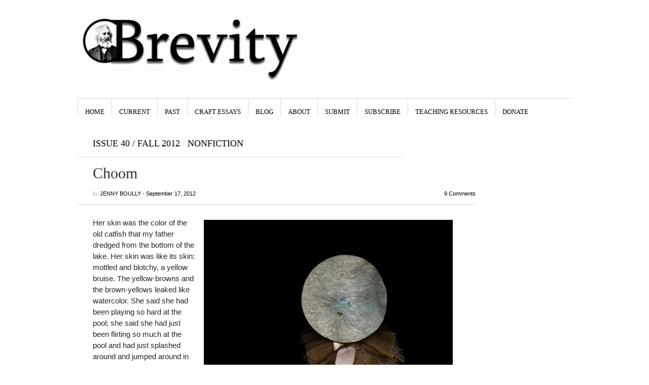

--- FILE ---
content_type: text/html; charset=UTF-8
request_url: https://brevitymag.com/nonfiction/choom/
body_size: 12005
content:
<!DOCTYPE html PUBLIC "-//W3C//DTD XHTML 1.1//EN" "http://www.w3.org/TR/xhtml11/DTD/xhtml11.dtd">
<html xmlns="http://www.w3.org/1999/xhtml" dir="ltr" xml:lang="en-US">
    <head>
    <!--header 2-->
        <meta http-equiv="Content-Type" content="text/html; charset=UTF-8" />
        <title>Choom | Brevity: A Journal of Concise Literary Nonfiction</title>
        <meta http-equiv="Content-language" content="en-US" />
		<link rel="profile" href="http://gmpg.org/xfn/11" />
        <link rel="shortcut icon" href="https://brevitymag.com/wp-content/themes/brevity-theme/img/favicon.ico" type="image/x-icon" />
        <link rel="stylesheet" type="text/css" media="all" href="https://brevitymag.com/wp-content/themes/brevity-theme/style.css" />
        <!--[if IE]><link rel="stylesheet" type="text/css" media="all" href="https://brevitymag.com/wp-content/themes/sight/ie.css" /><![endif]-->
                <meta name='robots' content='max-image-preview:large' />
	<style>img:is([sizes="auto" i], [sizes^="auto," i]) { contain-intrinsic-size: 3000px 1500px }</style>
	<link rel='dns-prefetch' href='//static.addtoany.com' />
<link rel='dns-prefetch' href='//www.googletagmanager.com' />
<link rel="alternate" type="application/rss+xml" title="Brevity: A Journal of Concise Literary Nonfiction &raquo; Feed" href="https://brevitymag.com/feed/" />
<link rel="alternate" type="application/rss+xml" title="Brevity: A Journal of Concise Literary Nonfiction &raquo; Comments Feed" href="https://brevitymag.com/comments/feed/" />
<link rel="alternate" type="application/rss+xml" title="Brevity: A Journal of Concise Literary Nonfiction &raquo; Choom Comments Feed" href="https://brevitymag.com/nonfiction/choom/feed/" />
<script type="text/javascript">
/* <![CDATA[ */
window._wpemojiSettings = {"baseUrl":"https:\/\/s.w.org\/images\/core\/emoji\/16.0.1\/72x72\/","ext":".png","svgUrl":"https:\/\/s.w.org\/images\/core\/emoji\/16.0.1\/svg\/","svgExt":".svg","source":{"concatemoji":"https:\/\/brevitymag.com\/wp-includes\/js\/wp-emoji-release.min.js?ver=6.8.3"}};
/*! This file is auto-generated */
!function(s,n){var o,i,e;function c(e){try{var t={supportTests:e,timestamp:(new Date).valueOf()};sessionStorage.setItem(o,JSON.stringify(t))}catch(e){}}function p(e,t,n){e.clearRect(0,0,e.canvas.width,e.canvas.height),e.fillText(t,0,0);var t=new Uint32Array(e.getImageData(0,0,e.canvas.width,e.canvas.height).data),a=(e.clearRect(0,0,e.canvas.width,e.canvas.height),e.fillText(n,0,0),new Uint32Array(e.getImageData(0,0,e.canvas.width,e.canvas.height).data));return t.every(function(e,t){return e===a[t]})}function u(e,t){e.clearRect(0,0,e.canvas.width,e.canvas.height),e.fillText(t,0,0);for(var n=e.getImageData(16,16,1,1),a=0;a<n.data.length;a++)if(0!==n.data[a])return!1;return!0}function f(e,t,n,a){switch(t){case"flag":return n(e,"\ud83c\udff3\ufe0f\u200d\u26a7\ufe0f","\ud83c\udff3\ufe0f\u200b\u26a7\ufe0f")?!1:!n(e,"\ud83c\udde8\ud83c\uddf6","\ud83c\udde8\u200b\ud83c\uddf6")&&!n(e,"\ud83c\udff4\udb40\udc67\udb40\udc62\udb40\udc65\udb40\udc6e\udb40\udc67\udb40\udc7f","\ud83c\udff4\u200b\udb40\udc67\u200b\udb40\udc62\u200b\udb40\udc65\u200b\udb40\udc6e\u200b\udb40\udc67\u200b\udb40\udc7f");case"emoji":return!a(e,"\ud83e\udedf")}return!1}function g(e,t,n,a){var r="undefined"!=typeof WorkerGlobalScope&&self instanceof WorkerGlobalScope?new OffscreenCanvas(300,150):s.createElement("canvas"),o=r.getContext("2d",{willReadFrequently:!0}),i=(o.textBaseline="top",o.font="600 32px Arial",{});return e.forEach(function(e){i[e]=t(o,e,n,a)}),i}function t(e){var t=s.createElement("script");t.src=e,t.defer=!0,s.head.appendChild(t)}"undefined"!=typeof Promise&&(o="wpEmojiSettingsSupports",i=["flag","emoji"],n.supports={everything:!0,everythingExceptFlag:!0},e=new Promise(function(e){s.addEventListener("DOMContentLoaded",e,{once:!0})}),new Promise(function(t){var n=function(){try{var e=JSON.parse(sessionStorage.getItem(o));if("object"==typeof e&&"number"==typeof e.timestamp&&(new Date).valueOf()<e.timestamp+604800&&"object"==typeof e.supportTests)return e.supportTests}catch(e){}return null}();if(!n){if("undefined"!=typeof Worker&&"undefined"!=typeof OffscreenCanvas&&"undefined"!=typeof URL&&URL.createObjectURL&&"undefined"!=typeof Blob)try{var e="postMessage("+g.toString()+"("+[JSON.stringify(i),f.toString(),p.toString(),u.toString()].join(",")+"));",a=new Blob([e],{type:"text/javascript"}),r=new Worker(URL.createObjectURL(a),{name:"wpTestEmojiSupports"});return void(r.onmessage=function(e){c(n=e.data),r.terminate(),t(n)})}catch(e){}c(n=g(i,f,p,u))}t(n)}).then(function(e){for(var t in e)n.supports[t]=e[t],n.supports.everything=n.supports.everything&&n.supports[t],"flag"!==t&&(n.supports.everythingExceptFlag=n.supports.everythingExceptFlag&&n.supports[t]);n.supports.everythingExceptFlag=n.supports.everythingExceptFlag&&!n.supports.flag,n.DOMReady=!1,n.readyCallback=function(){n.DOMReady=!0}}).then(function(){return e}).then(function(){var e;n.supports.everything||(n.readyCallback(),(e=n.source||{}).concatemoji?t(e.concatemoji):e.wpemoji&&e.twemoji&&(t(e.twemoji),t(e.wpemoji)))}))}((window,document),window._wpemojiSettings);
/* ]]> */
</script>
<style id='wp-emoji-styles-inline-css' type='text/css'>

	img.wp-smiley, img.emoji {
		display: inline !important;
		border: none !important;
		box-shadow: none !important;
		height: 1em !important;
		width: 1em !important;
		margin: 0 0.07em !important;
		vertical-align: -0.1em !important;
		background: none !important;
		padding: 0 !important;
	}
</style>
<link rel='stylesheet' id='wp-block-library-css' href='https://brevitymag.com/wp-includes/css/dist/block-library/style.min.css?ver=6.8.3' type='text/css' media='all' />
<style id='classic-theme-styles-inline-css' type='text/css'>
/*! This file is auto-generated */
.wp-block-button__link{color:#fff;background-color:#32373c;border-radius:9999px;box-shadow:none;text-decoration:none;padding:calc(.667em + 2px) calc(1.333em + 2px);font-size:1.125em}.wp-block-file__button{background:#32373c;color:#fff;text-decoration:none}
</style>
<style id='global-styles-inline-css' type='text/css'>
:root{--wp--preset--aspect-ratio--square: 1;--wp--preset--aspect-ratio--4-3: 4/3;--wp--preset--aspect-ratio--3-4: 3/4;--wp--preset--aspect-ratio--3-2: 3/2;--wp--preset--aspect-ratio--2-3: 2/3;--wp--preset--aspect-ratio--16-9: 16/9;--wp--preset--aspect-ratio--9-16: 9/16;--wp--preset--color--black: #000000;--wp--preset--color--cyan-bluish-gray: #abb8c3;--wp--preset--color--white: #ffffff;--wp--preset--color--pale-pink: #f78da7;--wp--preset--color--vivid-red: #cf2e2e;--wp--preset--color--luminous-vivid-orange: #ff6900;--wp--preset--color--luminous-vivid-amber: #fcb900;--wp--preset--color--light-green-cyan: #7bdcb5;--wp--preset--color--vivid-green-cyan: #00d084;--wp--preset--color--pale-cyan-blue: #8ed1fc;--wp--preset--color--vivid-cyan-blue: #0693e3;--wp--preset--color--vivid-purple: #9b51e0;--wp--preset--gradient--vivid-cyan-blue-to-vivid-purple: linear-gradient(135deg,rgba(6,147,227,1) 0%,rgb(155,81,224) 100%);--wp--preset--gradient--light-green-cyan-to-vivid-green-cyan: linear-gradient(135deg,rgb(122,220,180) 0%,rgb(0,208,130) 100%);--wp--preset--gradient--luminous-vivid-amber-to-luminous-vivid-orange: linear-gradient(135deg,rgba(252,185,0,1) 0%,rgba(255,105,0,1) 100%);--wp--preset--gradient--luminous-vivid-orange-to-vivid-red: linear-gradient(135deg,rgba(255,105,0,1) 0%,rgb(207,46,46) 100%);--wp--preset--gradient--very-light-gray-to-cyan-bluish-gray: linear-gradient(135deg,rgb(238,238,238) 0%,rgb(169,184,195) 100%);--wp--preset--gradient--cool-to-warm-spectrum: linear-gradient(135deg,rgb(74,234,220) 0%,rgb(151,120,209) 20%,rgb(207,42,186) 40%,rgb(238,44,130) 60%,rgb(251,105,98) 80%,rgb(254,248,76) 100%);--wp--preset--gradient--blush-light-purple: linear-gradient(135deg,rgb(255,206,236) 0%,rgb(152,150,240) 100%);--wp--preset--gradient--blush-bordeaux: linear-gradient(135deg,rgb(254,205,165) 0%,rgb(254,45,45) 50%,rgb(107,0,62) 100%);--wp--preset--gradient--luminous-dusk: linear-gradient(135deg,rgb(255,203,112) 0%,rgb(199,81,192) 50%,rgb(65,88,208) 100%);--wp--preset--gradient--pale-ocean: linear-gradient(135deg,rgb(255,245,203) 0%,rgb(182,227,212) 50%,rgb(51,167,181) 100%);--wp--preset--gradient--electric-grass: linear-gradient(135deg,rgb(202,248,128) 0%,rgb(113,206,126) 100%);--wp--preset--gradient--midnight: linear-gradient(135deg,rgb(2,3,129) 0%,rgb(40,116,252) 100%);--wp--preset--font-size--small: 13px;--wp--preset--font-size--medium: 20px;--wp--preset--font-size--large: 36px;--wp--preset--font-size--x-large: 42px;--wp--preset--spacing--20: 0.44rem;--wp--preset--spacing--30: 0.67rem;--wp--preset--spacing--40: 1rem;--wp--preset--spacing--50: 1.5rem;--wp--preset--spacing--60: 2.25rem;--wp--preset--spacing--70: 3.38rem;--wp--preset--spacing--80: 5.06rem;--wp--preset--shadow--natural: 6px 6px 9px rgba(0, 0, 0, 0.2);--wp--preset--shadow--deep: 12px 12px 50px rgba(0, 0, 0, 0.4);--wp--preset--shadow--sharp: 6px 6px 0px rgba(0, 0, 0, 0.2);--wp--preset--shadow--outlined: 6px 6px 0px -3px rgba(255, 255, 255, 1), 6px 6px rgba(0, 0, 0, 1);--wp--preset--shadow--crisp: 6px 6px 0px rgba(0, 0, 0, 1);}:where(.is-layout-flex){gap: 0.5em;}:where(.is-layout-grid){gap: 0.5em;}body .is-layout-flex{display: flex;}.is-layout-flex{flex-wrap: wrap;align-items: center;}.is-layout-flex > :is(*, div){margin: 0;}body .is-layout-grid{display: grid;}.is-layout-grid > :is(*, div){margin: 0;}:where(.wp-block-columns.is-layout-flex){gap: 2em;}:where(.wp-block-columns.is-layout-grid){gap: 2em;}:where(.wp-block-post-template.is-layout-flex){gap: 1.25em;}:where(.wp-block-post-template.is-layout-grid){gap: 1.25em;}.has-black-color{color: var(--wp--preset--color--black) !important;}.has-cyan-bluish-gray-color{color: var(--wp--preset--color--cyan-bluish-gray) !important;}.has-white-color{color: var(--wp--preset--color--white) !important;}.has-pale-pink-color{color: var(--wp--preset--color--pale-pink) !important;}.has-vivid-red-color{color: var(--wp--preset--color--vivid-red) !important;}.has-luminous-vivid-orange-color{color: var(--wp--preset--color--luminous-vivid-orange) !important;}.has-luminous-vivid-amber-color{color: var(--wp--preset--color--luminous-vivid-amber) !important;}.has-light-green-cyan-color{color: var(--wp--preset--color--light-green-cyan) !important;}.has-vivid-green-cyan-color{color: var(--wp--preset--color--vivid-green-cyan) !important;}.has-pale-cyan-blue-color{color: var(--wp--preset--color--pale-cyan-blue) !important;}.has-vivid-cyan-blue-color{color: var(--wp--preset--color--vivid-cyan-blue) !important;}.has-vivid-purple-color{color: var(--wp--preset--color--vivid-purple) !important;}.has-black-background-color{background-color: var(--wp--preset--color--black) !important;}.has-cyan-bluish-gray-background-color{background-color: var(--wp--preset--color--cyan-bluish-gray) !important;}.has-white-background-color{background-color: var(--wp--preset--color--white) !important;}.has-pale-pink-background-color{background-color: var(--wp--preset--color--pale-pink) !important;}.has-vivid-red-background-color{background-color: var(--wp--preset--color--vivid-red) !important;}.has-luminous-vivid-orange-background-color{background-color: var(--wp--preset--color--luminous-vivid-orange) !important;}.has-luminous-vivid-amber-background-color{background-color: var(--wp--preset--color--luminous-vivid-amber) !important;}.has-light-green-cyan-background-color{background-color: var(--wp--preset--color--light-green-cyan) !important;}.has-vivid-green-cyan-background-color{background-color: var(--wp--preset--color--vivid-green-cyan) !important;}.has-pale-cyan-blue-background-color{background-color: var(--wp--preset--color--pale-cyan-blue) !important;}.has-vivid-cyan-blue-background-color{background-color: var(--wp--preset--color--vivid-cyan-blue) !important;}.has-vivid-purple-background-color{background-color: var(--wp--preset--color--vivid-purple) !important;}.has-black-border-color{border-color: var(--wp--preset--color--black) !important;}.has-cyan-bluish-gray-border-color{border-color: var(--wp--preset--color--cyan-bluish-gray) !important;}.has-white-border-color{border-color: var(--wp--preset--color--white) !important;}.has-pale-pink-border-color{border-color: var(--wp--preset--color--pale-pink) !important;}.has-vivid-red-border-color{border-color: var(--wp--preset--color--vivid-red) !important;}.has-luminous-vivid-orange-border-color{border-color: var(--wp--preset--color--luminous-vivid-orange) !important;}.has-luminous-vivid-amber-border-color{border-color: var(--wp--preset--color--luminous-vivid-amber) !important;}.has-light-green-cyan-border-color{border-color: var(--wp--preset--color--light-green-cyan) !important;}.has-vivid-green-cyan-border-color{border-color: var(--wp--preset--color--vivid-green-cyan) !important;}.has-pale-cyan-blue-border-color{border-color: var(--wp--preset--color--pale-cyan-blue) !important;}.has-vivid-cyan-blue-border-color{border-color: var(--wp--preset--color--vivid-cyan-blue) !important;}.has-vivid-purple-border-color{border-color: var(--wp--preset--color--vivid-purple) !important;}.has-vivid-cyan-blue-to-vivid-purple-gradient-background{background: var(--wp--preset--gradient--vivid-cyan-blue-to-vivid-purple) !important;}.has-light-green-cyan-to-vivid-green-cyan-gradient-background{background: var(--wp--preset--gradient--light-green-cyan-to-vivid-green-cyan) !important;}.has-luminous-vivid-amber-to-luminous-vivid-orange-gradient-background{background: var(--wp--preset--gradient--luminous-vivid-amber-to-luminous-vivid-orange) !important;}.has-luminous-vivid-orange-to-vivid-red-gradient-background{background: var(--wp--preset--gradient--luminous-vivid-orange-to-vivid-red) !important;}.has-very-light-gray-to-cyan-bluish-gray-gradient-background{background: var(--wp--preset--gradient--very-light-gray-to-cyan-bluish-gray) !important;}.has-cool-to-warm-spectrum-gradient-background{background: var(--wp--preset--gradient--cool-to-warm-spectrum) !important;}.has-blush-light-purple-gradient-background{background: var(--wp--preset--gradient--blush-light-purple) !important;}.has-blush-bordeaux-gradient-background{background: var(--wp--preset--gradient--blush-bordeaux) !important;}.has-luminous-dusk-gradient-background{background: var(--wp--preset--gradient--luminous-dusk) !important;}.has-pale-ocean-gradient-background{background: var(--wp--preset--gradient--pale-ocean) !important;}.has-electric-grass-gradient-background{background: var(--wp--preset--gradient--electric-grass) !important;}.has-midnight-gradient-background{background: var(--wp--preset--gradient--midnight) !important;}.has-small-font-size{font-size: var(--wp--preset--font-size--small) !important;}.has-medium-font-size{font-size: var(--wp--preset--font-size--medium) !important;}.has-large-font-size{font-size: var(--wp--preset--font-size--large) !important;}.has-x-large-font-size{font-size: var(--wp--preset--font-size--x-large) !important;}
:where(.wp-block-post-template.is-layout-flex){gap: 1.25em;}:where(.wp-block-post-template.is-layout-grid){gap: 1.25em;}
:where(.wp-block-columns.is-layout-flex){gap: 2em;}:where(.wp-block-columns.is-layout-grid){gap: 2em;}
:root :where(.wp-block-pullquote){font-size: 1.5em;line-height: 1.6;}
</style>
<link rel='stylesheet' id='wp-components-css' href='https://brevitymag.com/wp-includes/css/dist/components/style.min.css?ver=6.8.3' type='text/css' media='all' />
<link rel='stylesheet' id='godaddy-styles-css' href='https://brevitymag.com/wp-content/mu-plugins/vendor/wpex/godaddy-launch/includes/Dependencies/GoDaddy/Styles/build/latest.css?ver=2.0.2' type='text/css' media='all' />
<link rel='stylesheet' id='addtoany-css' href='https://brevitymag.com/wp-content/plugins/add-to-any/addtoany.min.css?ver=1.16' type='text/css' media='all' />
<script type="text/javascript" src="https://brevitymag.com/wp-includes/js/jquery/jquery.min.js?ver=3.7.1" id="jquery-core-js"></script>
<script type="text/javascript" src="https://brevitymag.com/wp-includes/js/jquery/jquery-migrate.min.js?ver=3.4.1" id="jquery-migrate-js"></script>
<script type="text/javascript" src="https://brevitymag.com/wp-content/themes/sight/js/jquery.cycle.all.min.js?ver=6.8.3" id="cycle-js"></script>
<script type="text/javascript" src="https://brevitymag.com/wp-content/themes/brevity-theme/js/script.js?ver=6.8.3" id="script-js"></script>
<script type="text/javascript" id="addtoany-core-js-before">
/* <![CDATA[ */
window.a2a_config=window.a2a_config||{};a2a_config.callbacks=[];a2a_config.overlays=[];a2a_config.templates={};
/* ]]> */
</script>
<script type="text/javascript" defer src="https://static.addtoany.com/menu/page.js" id="addtoany-core-js"></script>
<script type="text/javascript" defer src="https://brevitymag.com/wp-content/plugins/add-to-any/addtoany.min.js?ver=1.1" id="addtoany-jquery-js"></script>

<!-- Google tag (gtag.js) snippet added by Site Kit -->
<!-- Google Analytics snippet added by Site Kit -->
<script type="text/javascript" src="https://www.googletagmanager.com/gtag/js?id=GT-MBTLVKR" id="google_gtagjs-js" async></script>
<script type="text/javascript" id="google_gtagjs-js-after">
/* <![CDATA[ */
window.dataLayer = window.dataLayer || [];function gtag(){dataLayer.push(arguments);}
gtag("set","linker",{"domains":["brevitymag.com"]});
gtag("js", new Date());
gtag("set", "developer_id.dZTNiMT", true);
gtag("config", "GT-MBTLVKR", {"googlesitekit_post_date":"20120917"});
/* ]]> */
</script>
<link rel="https://api.w.org/" href="https://brevitymag.com/wp-json/" /><link rel="alternate" title="JSON" type="application/json" href="https://brevitymag.com/wp-json/wp/v2/posts/637" /><link rel="canonical" href="https://brevitymag.com/nonfiction/choom/" />
<link rel='shortlink' href='https://brevitymag.com/?p=637' />
<link rel="alternate" title="oEmbed (JSON)" type="application/json+oembed" href="https://brevitymag.com/wp-json/oembed/1.0/embed?url=https%3A%2F%2Fbrevitymag.com%2Fnonfiction%2Fchoom%2F" />
<link rel="alternate" title="oEmbed (XML)" type="text/xml+oembed" href="https://brevitymag.com/wp-json/oembed/1.0/embed?url=https%3A%2F%2Fbrevitymag.com%2Fnonfiction%2Fchoom%2F&#038;format=xml" />
<meta name="generator" content="Site Kit by Google 1.170.0" />        	<script>
    var trackOutboundLink = function(url) {
       ga('send', 'event', 'outbound', 'click', url, {'hitCallback':
         function () {
         document.location = url;
         }
       });
    }
    </script>
	</head>
	<body style="background-color: #fff;">
        <div class="wrapper">

            <div class="header clear">
                <div class="logo">
                    <a href="https://brevitymag.com"><img src="https://brevitymag.com/wp-content/themes/brevity-theme/img/brevitylogo435.gif" alt="Brevity: A Journal of Concise Literary Nonfiction"/></a>
                </div>

                									<div class="header-ad clear">
							<a href="" target="_blank" onclick="trackOutboundLink(''); return false;">
		<img src="" />
	</a>					</div>
                
            </div>

            <div class="nav"><ul id="dd" class="dd"><li id="menu-item-22" class="menu-item menu-item-type-custom menu-item-object-custom menu-item-home menu-item-22"><a href="https://brevitymag.com">Home</a></li>
<li id="menu-item-3199" class="menu-item menu-item-type-taxonomy menu-item-object-category menu-item-3199"><a href="https://brevitymag.com/category/current-issue/">Current</a></li>
<li id="menu-item-57" class="menu-item menu-item-type-taxonomy menu-item-object-category current-post-ancestor menu-item-57"><a href="https://brevitymag.com/category/issues/">Past</a></li>
<li id="menu-item-11176" class="menu-item menu-item-type-post_type menu-item-object-page menu-item-11176"><a href="https://brevitymag.com/craft-essays/">Craft Essays</a></li>
<li id="menu-item-61" class="menu-item menu-item-type-custom menu-item-object-custom menu-item-61"><a target="_blank" href="http://brevity.wordpress.com/">Blog</a></li>
<li id="menu-item-3197" class="menu-item menu-item-type-post_type menu-item-object-page menu-item-3197"><a href="https://brevitymag.com/about-brevity/">About</a></li>
<li id="menu-item-3196" class="menu-item menu-item-type-post_type menu-item-object-page menu-item-3196"><a href="https://brevitymag.com/submissions/">Submit</a></li>
<li id="menu-item-3198" class="menu-item menu-item-type-post_type menu-item-object-page menu-item-3198"><a href="https://brevitymag.com/subscribe-to-brevity/">Subscribe</a></li>
<li id="menu-item-7190" class="menu-item menu-item-type-custom menu-item-object-custom menu-item-7190"><a target="_blank" href="https://brevitymag.com/teaching-brevity/">Teaching Resources</a></li>
<li id="menu-item-2618" class="menu-item menu-item-type-post_type menu-item-object-page menu-item-2618"><a href="https://brevitymag.com/donate-to-brevity/">Donate</a></li>
</ul></div>
            
            <!-- Container -->
            <div id="container" class="clear">
                <!-- Content -->
                <div id="content">

                    <div class="content-title">
            <a href="https://brevitymag.com/category/issues/fall2012/" rel="category tag">Issue 40 / Fall 2012</a> <span>/</span> <a href="https://brevitymag.com/category/nonfiction/" rel="category tag">Nonfiction</a>            <!--a href="http://facebook.com/share.php?u=https://brevitymag.com/nonfiction/choom/&amp;t=Choom" target="_blank" class="f" title="Share on Facebook"></a>
            <a href="http://twitter.com/home?status=Choom " target="_blank" class="t" title="Spread the word on Twitter"></a>
            <a href="http://digg.com/submit?phase=2&amp;url=https://brevitymag.com/nonfiction/choom/&amp;title=Choom" target="_blank" class="di" title="Bookmark on Del.icio.us"></a>
            <a href="http://stumbleupon.com/submit?url=https://brevitymag.com/nonfiction/choom/&amp;title=Choom" target="_blank" class="su" title="Share on StumbleUpon"></a-->
        </div>

        <div class="entry single-entry">
            <div class="single clear post-637 post type-post status-publish format-standard has-post-thumbnail hentry category-fall2012 category-nonfiction" id="post_637">
                <div class="post-meta">
                    <h1>Choom</h1>
                    <br>by <span class="post-author">JENNY BOULLY</span><em> &bull; </em><span class="post-date">September 17, 2012</span><a
                        href="#comments" class="post-comms">9 Comments</a></div>
                <div class="post-content"><p><a href="https://brevitymag.com/wp-content/uploads/2012/09/3Choom.jpg"><img fetchpriority="high" decoding="async" class="alignright size-full wp-image-638" style="margin: 5px 15px;" title="3Choom" alt="" src="https://brevitymag.com/wp-content/uploads/2012/09/3Choom.jpg" width="491" height="682" srcset="https://brevitymag.com/wp-content/uploads/2012/09/3Choom.jpg 491w, https://brevitymag.com/wp-content/uploads/2012/09/3Choom-215x300.jpg 215w" sizes="(max-width: 491px) 100vw, 491px" /></a>Her skin was the color of the old catfish that my father dredged from the bottom of the lake. Her skin was like its skin: mottled and blotchy, a yellow bruise. The yellow-browns and the brown-yellows leaked like watercolor. She said she had been playing so hard at the pool; she said she had just been flirting so much at the pool and had just splashed around and jumped around in the water too hard and that’s why she had such a blossoming of splotches.</p>
<p>My mother and BaNoi grind the pork into the little baby pool; sister and I smash the garlic with the mortar and pestle and throw it in, too. Fishsauce and rice and all afternoon, BaNoi and my mother at it with a funnel and chopstick stuffing the sausages.</p>
<p>All afternoon, even the chickens and the seesaw and the canna lilies so dizzy; the toadstool so dizzy; the pompous grass—such a little breeze to ruffle it up today—so dizzy; the bee bush so dizzy.</p>
<p>In Thai, <em>noi</em> means a small thing, a very small thing.</p>
<p>Our Pekinese has puppies; our Pekinese has twelve puppies. We keep the twelfth one, because, mom says, she once had a twelfth sibling who disappeared into the jungle after she was bit by too many mosquitoes. She names the puppy Twelve-Twelve.</p>
<p>In BaNoi’s backyard, the chickens tipped over their blood as they ran; the heads were worms by her feet.</p>
<p>BaNoi was only 4’11”. She got up and danced, made hollering noises in front of everyone in the theatre when she took us to see Cheech and Chong.</p>
<p>I know now that one does not die from alcoholism, but rather from complications from alcoholism. We were not allowed to see her; our father kept us in the waiting room.</p>
<p>She will let me play in her life-sized doll’s dress, all satin and lace and ruffles; she will want me to let her kiss and smell me. She will tell her son to beat her daughter’s forehead against the nail in the wall; she will take the cleaver and bring it down hard on her daughter’s arm; she will lock her daughter up in her room, make her drink water only from the bathroom; when she finds out, when she finds out that her daughter has been sneaking some sweet cupcake topping from the pantry, she will make her daughter a bowl of noodles and dump each and every sweet bottle of candy beads and candy sprinkles and colored sugar into her noodles, and we will just sit there and watch her eat.</p>
<p>She takes up the meat cleaver and brings it down hard on the chickens’ necks; the neighbors have complained about her chickens, so she is bringing the cleaver down hard on their necks.</p>
<p>BaNoi wants Twelve-Twelve; she wants Twelve-Twelve more than anything so my mother gives her Twelve-Twelve even though she has named the puppy for a dead sibling.</p>
<p>She was too sick to even cast her fishing pole; we had to turn around and go home.</p>
<p>Her son whispered to us: I saw a body with a piece of paper tied to its toe.</p>
<p>In her home country, that is just how it is: everyone has chickens; everyone is hanging pork and rice sausages to cure in the sun.</p>
<p>When I am older, I meet the son that she left in that country.</p>
<p>We were not allowed to go in and see her; we were not allowed to go to the funeral; we were never taken to place orchids on her cemetery stone.</p>
<p><em>Noi</em> means a small thing, a very small thing.</p>
<p>Mother says she would not like to die in this country; she says that when she dies, if she should die here, please take her home; she does not like what they do to dead bodies in this country; she says she will need monks to help carry her home.</p>
<p>When I am stung by the bee, it is BaNoi who, despite the blood on her hands, holds me.</p>
<p>This winter, shortly before Christmas, BaNoi’s daughter shares a picture of her mother’s cemetery stone. On it is a name I never knew BaNoi carried; it says <em>Choom</em>; she carried this name to her grave. She wasn’t even buried with her proper Thai name; Choom is also merely a nickname; it means something like a refreshing wetness. She loved to drink; she loved to fish; I don’t know what to do with this.</p>
<p>&#8212;</p>
<p><a href="http://jennyboully.blogspot.com/" target="_blank"><strong>Jenny Boully</strong></a> is the author of <a href="http://www.amazon.com/exec/obidos/ASIN/0982541678/brevitynonfic-20" target="_blank"><em>not merely because of the unknown that was stalking toward them</em></a>, <a href="http://www.amazon.com/exec/obidos/ASIN/1932511555/brevitynonfic-20" target="_blank"><em>The Book of Beginnings and Endings</em></a>, <a href="http://www.amazon.com/exec/obidos/ASIN/0977901904/brevitynonfic-20" target="_blank"><em>[one love affair]*</em></a>, and <a href="http://www.amazon.com/exec/obidos/ASIN/0979118921/brevitynonfic-20" target="_blank"><em>The Body:</em> An <em>Essay</em></a>. She has a book of verse and prose poetry forthcoming from Coconut Books. She lives in Chicago and teaches nonfiction and poetry at Columbia College Chicago.</p>
<p style="text-align: right;">Artwork by <a href="https://brevitymag.com/uncategorized/about-the-artist-issue-40/" target="_blank">Gabrielle Katina</a></p>
<div class="addtoany_share_save_container addtoany_content addtoany_content_bottom"><div class="a2a_kit a2a_kit_size_32 addtoany_list" data-a2a-url="https://brevitymag.com/nonfiction/choom/" data-a2a-title="Choom"><a class="a2a_button_facebook" href="https://www.addtoany.com/add_to/facebook?linkurl=https%3A%2F%2Fbrevitymag.com%2Fnonfiction%2Fchoom%2F&amp;linkname=Choom" title="Facebook" rel="nofollow noopener" target="_blank"></a><a class="a2a_button_twitter" href="https://www.addtoany.com/add_to/twitter?linkurl=https%3A%2F%2Fbrevitymag.com%2Fnonfiction%2Fchoom%2F&amp;linkname=Choom" title="Twitter" rel="nofollow noopener" target="_blank"></a><a class="a2a_button_bluesky" href="https://www.addtoany.com/add_to/bluesky?linkurl=https%3A%2F%2Fbrevitymag.com%2Fnonfiction%2Fchoom%2F&amp;linkname=Choom" title="Bluesky" rel="nofollow noopener" target="_blank"></a><a class="a2a_button_email" href="https://www.addtoany.com/add_to/email?linkurl=https%3A%2F%2Fbrevitymag.com%2Fnonfiction%2Fchoom%2F&amp;linkname=Choom" title="Email" rel="nofollow noopener" target="_blank"></a><a class="a2a_dd addtoany_share_save addtoany_share" href="https://www.addtoany.com/share"></a></div></div></div>
                <div class="post-footer"></div>
            </div>
 
        </div>

            
<div class="comments">
    
    
    <div id="comments">
            <h3>9 comments</h3>
        <div class="comment_list">

            <!-- <div class="navigation">
                <div class="alignleft"></div>
                <div class="alignright"></div>
            </div> -->

            <ol>
                	<li>
        <div id="comment-201" class="pingback even thread-even depth-1">
            <table>
                <tr>
                    <td>
                                            </td>
                    <td>
                        <div class="comment-meta">
                            <p class="comment-author"><span><a href="http://www.tarpaulinsky.com/2012/09/brevity-female-nonfiction-vida/" class="url" rel="ugc external nofollow">Brevity&#8217;s new issue: &#8220;CEILING or SKY? Female Nonfictions After the VIDA Count&#8221; | Tarpaulin Sky Press</a></span> says:</p>                            <p class="comment-date">Sep 25, 2012</p>                            <a rel="nofollow" class="comment-reply-link" href="https://brevitymag.com/nonfiction/choom/?replytocom=201#respond" data-commentid="201" data-postid="637" data-belowelement="comment-201" data-respondelement="respond" data-replyto="Reply to Brevity&#8217;s new issue: &#8220;CEILING or SKY? Female Nonfictions After the VIDA Count&#8221; | Tarpaulin Sky Press" aria-label="Reply to Brevity&#8217;s new issue: &#8220;CEILING or SKY? Female Nonfictions After the VIDA Count&#8221; | Tarpaulin Sky Press">Reply</a>                        </div>
                    </td>
                    <td>
                        <div class="comment-text">
                                                        <p>[&#8230;] on principle, but we&#8217;re also delighted to note that Brevity&#8216;s new issue includes &#8220;Choom,&#8221; new nonfiction by TSky Press author Jenny Boully (see one love affair and not merely [&#8230;]</p>
                        </div>
                    </td>
                </tr>
            </table>
         </div>
</li><!-- #comment-## -->
	<li>
        <div id="comment-323" class="comment odd alt thread-odd thread-alt depth-1">
            <table>
                <tr>
                    <td>
                        <img alt='' src='https://secure.gravatar.com/avatar/b554865fa6561f670f866e812bbab8ba310080aa3e65c6982e2516256bab254e?s=70&#038;d=https%3A%2F%2Fbrevitymag.com%2Fwp-content%2Fthemes%2Fsight%2Fimages%2Fno-avatar.png&#038;r=g' srcset='https://secure.gravatar.com/avatar/b554865fa6561f670f866e812bbab8ba310080aa3e65c6982e2516256bab254e?s=140&#038;d=https%3A%2F%2Fbrevitymag.com%2Fwp-content%2Fthemes%2Fsight%2Fimages%2Fno-avatar.png&#038;r=g 2x' class='avatar avatar-70 photo' height='70' width='70' loading='lazy' decoding='async'/>                    </td>
                    <td>
                        <div class="comment-meta">
                            <p class="comment-author"><span>Debra S. Levy</span> says:</p>                            <p class="comment-date">Sep 30, 2012</p>                            <a rel="nofollow" class="comment-reply-link" href="https://brevitymag.com/nonfiction/choom/?replytocom=323#respond" data-commentid="323" data-postid="637" data-belowelement="comment-323" data-respondelement="respond" data-replyto="Reply to Debra S. Levy" aria-label="Reply to Debra S. Levy">Reply</a>                        </div>
                    </td>
                    <td>
                        <div class="comment-text">
                                                        <p>Jenny, what a powerful essay!  In what must only be synchronicity, I recently was at Notre Dame and found your book, THE BOOK OF BEGINNINGS AND ENDINGS, bought it, brought it home, and then a few days later discovered your essay here &#8212; what luck!</p>
                        </div>
                    </td>
                </tr>
            </table>
         </div>
</li><!-- #comment-## -->
	<li>
        <div id="comment-376" class="pingback even thread-even depth-1">
            <table>
                <tr>
                    <td>
                                            </td>
                    <td>
                        <div class="comment-meta">
                            <p class="comment-author"><span><a href="http://sundoglit.com/2012/10/05/friday-rex-october-5-2012/" class="url" rel="ugc external nofollow">Friday Rex | October 5, 2012 | Sundog Lit</a></span> says:</p>                            <p class="comment-date">Oct 5, 2012</p>                            <a rel="nofollow" class="comment-reply-link" href="https://brevitymag.com/nonfiction/choom/?replytocom=376#respond" data-commentid="376" data-postid="637" data-belowelement="comment-376" data-respondelement="respond" data-replyto="Reply to Friday Rex | October 5, 2012 | Sundog Lit" aria-label="Reply to Friday Rex | October 5, 2012 | Sundog Lit">Reply</a>                        </div>
                    </td>
                    <td>
                        <div class="comment-text">
                                                        <p>[&#8230;] wow, this beautiful Jenny Boully nonfiction over at Brevity. I may read this every day until the year is up. Man. Share [&#8230;]</p>
                        </div>
                    </td>
                </tr>
            </table>
         </div>
</li><!-- #comment-## -->
	<li>
        <div id="comment-494" class="pingback odd alt thread-odd thread-alt depth-1">
            <table>
                <tr>
                    <td>
                                            </td>
                    <td>
                        <div class="comment-meta">
                            <p class="comment-author"><span><a href="http://www.flyway.org/2012/11/01/web-rove-last-week-of-october/" class="url" rel="ugc external nofollow">flyway: Journal of Writing and Environment &#8211; Web Rove, last week of October</a></span> says:</p>                            <p class="comment-date">Nov 1, 2012</p>                            <a rel="nofollow" class="comment-reply-link" href="https://brevitymag.com/nonfiction/choom/?replytocom=494#respond" data-commentid="494" data-postid="637" data-belowelement="comment-494" data-respondelement="respond" data-replyto="Reply to flyway: Journal of Writing and Environment &#8211; Web Rove, last week of October" aria-label="Reply to flyway: Journal of Writing and Environment &#8211; Web Rove, last week of October">Reply</a>                        </div>
                    </td>
                    <td>
                        <div class="comment-text">
                                                        <p>[&#8230;]  “Choom” / by: Jenny Boully (nonfiction in Brevity) Through a concise and lyrical list of details about a woman, BaNoi, a child deciphers her bewildering life. [&#8230;]</p>
                        </div>
                    </td>
                </tr>
            </table>
         </div>
</li><!-- #comment-## -->
	<li>
        <div id="comment-498" class="pingback even thread-even depth-1">
            <table>
                <tr>
                    <td>
                                            </td>
                    <td>
                        <div class="comment-meta">
                            <p class="comment-author"><span><a href="http://multi-interviews.com/?p=56" class="url" rel="ugc external nofollow">&raquo; Archive &raquo; Jenny Boully</a></span> says:</p>                            <p class="comment-date">Nov 4, 2012</p>                            <a rel="nofollow" class="comment-reply-link" href="https://brevitymag.com/nonfiction/choom/?replytocom=498#respond" data-commentid="498" data-postid="637" data-belowelement="comment-498" data-respondelement="respond" data-replyto="Reply to &raquo; Archive &raquo; Jenny Boully" aria-label="Reply to &raquo; Archive &raquo; Jenny Boully">Reply</a>                        </div>
                    </td>
                    <td>
                        <div class="comment-text">
                                                        <p>[&#8230;] you believe &#8220;will show as essentially bad writing.&#8221; I just came across your essay, “Choom,” which was recently published in Brevity. I was struck by how effectively you used imagery and [&#8230;]</p>
                        </div>
                    </td>
                </tr>
            </table>
         </div>
</li><!-- #comment-## -->
	<li>
        <div id="comment-528" class="comment odd alt thread-odd thread-alt depth-1">
            <table>
                <tr>
                    <td>
                        <img alt='' src='https://secure.gravatar.com/avatar/762fb3ab4a53e8f82cc7d050b0db4f5050da7fc4aea40ba8960ce5512f362735?s=70&#038;d=https%3A%2F%2Fbrevitymag.com%2Fwp-content%2Fthemes%2Fsight%2Fimages%2Fno-avatar.png&#038;r=g' srcset='https://secure.gravatar.com/avatar/762fb3ab4a53e8f82cc7d050b0db4f5050da7fc4aea40ba8960ce5512f362735?s=140&#038;d=https%3A%2F%2Fbrevitymag.com%2Fwp-content%2Fthemes%2Fsight%2Fimages%2Fno-avatar.png&#038;r=g 2x' class='avatar avatar-70 photo' height='70' width='70' loading='lazy' decoding='async'/>                    </td>
                    <td>
                        <div class="comment-meta">
                            <p class="comment-author"><span>Adam</span> says:</p>                            <p class="comment-date">Dec 12, 2012</p>                            <a rel="nofollow" class="comment-reply-link" href="https://brevitymag.com/nonfiction/choom/?replytocom=528#respond" data-commentid="528" data-postid="637" data-belowelement="comment-528" data-respondelement="respond" data-replyto="Reply to Adam" aria-label="Reply to Adam">Reply</a>                        </div>
                    </td>
                    <td>
                        <div class="comment-text">
                                                        <p>The use of &#8220;dizzy&#8221; and the way of its repetition &#8211; beautifully conceived.</p>
<p>This moved me.  Thank you.</p>
                        </div>
                    </td>
                </tr>
            </table>
         </div>
</li><!-- #comment-## -->
	<li>
        <div id="comment-1348" class="pingback even thread-even depth-1">
            <table>
                <tr>
                    <td>
                                            </td>
                    <td>
                        <div class="comment-meta">
                            <p class="comment-author"><span><a href="http://darlinblog.wordpress.com/2013/02/01/approach-the-big-issues-by-focusing-on-the-smallest-details/" class="url" rel="ugc external nofollow">&#8220;&#8230;approach the big issues by focusing on the smallest details.&#8221; &laquo; DarlinBlog</a></span> says:</p>                            <p class="comment-date">Feb 1, 2013</p>                            <a rel="nofollow" class="comment-reply-link" href="https://brevitymag.com/nonfiction/choom/?replytocom=1348#respond" data-commentid="1348" data-postid="637" data-belowelement="comment-1348" data-respondelement="respond" data-replyto="Reply to &#8220;&#8230;approach the big issues by focusing on the smallest details.&#8221; &laquo; DarlinBlog" aria-label="Reply to &#8220;&#8230;approach the big issues by focusing on the smallest details.&#8221; &laquo; DarlinBlog">Reply</a>                        </div>
                    </td>
                    <td>
                        <div class="comment-text">
                                                        <p>[&#8230;] &#8220;Choom&#8221;, by Jenny Boully [&#8230;]</p>
                        </div>
                    </td>
                </tr>
            </table>
         </div>
</li><!-- #comment-## -->
	<li>
        <div id="comment-3058" class="pingback odd alt thread-odd thread-alt depth-1">
            <table>
                <tr>
                    <td>
                                            </td>
                    <td>
                        <div class="comment-meta">
                            <p class="comment-author"><span><a href="http://flyway.org/blog/what-weve-been-reading/web-rove-last-week-of-october/" class="url" rel="ugc external nofollow">Web Rove, last week of October &lsaquo; Blog &laquo; Flyway</a></span> says:</p>                            <p class="comment-date">Apr 17, 2013</p>                            <a rel="nofollow" class="comment-reply-link" href="https://brevitymag.com/nonfiction/choom/?replytocom=3058#respond" data-commentid="3058" data-postid="637" data-belowelement="comment-3058" data-respondelement="respond" data-replyto="Reply to Web Rove, last week of October &lsaquo; Blog &laquo; Flyway" aria-label="Reply to Web Rove, last week of October &lsaquo; Blog &laquo; Flyway">Reply</a>                        </div>
                    </td>
                    <td>
                        <div class="comment-text">
                                                        <p>[&#8230;]  “Choom” / by: Jenny Boully (nonfiction in Brevity) Through a concise and lyrical list of details about a woman, BaNoi, a child deciphers her bewildering life. [&#8230;]</p>
                        </div>
                    </td>
                </tr>
            </table>
         </div>
</li><!-- #comment-## -->
	<li>
        <div id="comment-54987" class="pingback even thread-even depth-1">
            <table>
                <tr>
                    <td>
                                            </td>
                    <td>
                        <div class="comment-meta">
                            <p class="comment-author"><span><a href="http://tarpaulinsky.com/2012/09/brevity-female-nonfiction-vida/" class="url" rel="ugc external nofollow">Brevity&#039;s new issue: &quot;CEILING or SKY? Female Nonfictions After the VIDA Count&quot; | Tarpaulin Sky Press</a></span> says:</p>                            <p class="comment-date">Sep 11, 2014</p>                            <a rel="nofollow" class="comment-reply-link" href="https://brevitymag.com/nonfiction/choom/?replytocom=54987#respond" data-commentid="54987" data-postid="637" data-belowelement="comment-54987" data-respondelement="respond" data-replyto="Reply to Brevity&#039;s new issue: &quot;CEILING or SKY? Female Nonfictions After the VIDA Count&quot; | Tarpaulin Sky Press" aria-label="Reply to Brevity&#039;s new issue: &quot;CEILING or SKY? Female Nonfictions After the VIDA Count&quot; | Tarpaulin Sky Press">Reply</a>                        </div>
                    </td>
                    <td>
                        <div class="comment-text">
                                                        <p>[&#8230;] on principle, but we&#8217;re also delighted to note that Brevity&#8216;s new issue includes &#8220;Choom,&#8221; new nonfiction by TSky Press author Jenny Boully (see one love affair and not merely [&#8230;]</p>
                        </div>
                    </td>
                </tr>
            </table>
         </div>
</li><!-- #comment-## -->
            </ol>

            <!-- <div class="navigation">
                <div class="alignleft"></div>
                <div class="alignright"></div>
            </div> -->

        </div>
        </div>

    
    <div id="respond">
        <h3>Comments</h3>
        <div class="comment_form">

        
            <form action="https://brevitymag.com/wp-comments-post.php" method="post" id="commentform">

                
                    <table>
                        <tr>
                            <td colspan="3">
                                <div class="commform-textarea">
                                    <textarea name="comment" id="comment" cols="50" rows="7" tabindex="1"></textarea>
                                </div>
                            </td>
                        </tr>
                        <tr>
                            <td class="commform-author">
                                <p>Name <span>required</span></p>
                                <div>
                                    <input type="text" name="author" id="author" tabindex="2" />
                                </div>
                            </td>
                            <td class="commform-email">
                                <p>Email <span>required</span></p>
                                <div>
                                    <input type="text" name="email" id="email" tabindex="3" />
                                </div>
                            </td>
                            <td class="commform-url">
                                <p>Website</p>
                                <div>
                                    <input type="text" name="url" id="url" tabindex="4" />
                                </div>
                            </td>
                        </tr>
                    </table>

                
                <!--<p class="comment_message"><small><strong>XHTML:</strong> You can use these tags: <code>&lt;a href=&quot;&quot; title=&quot;&quot;&gt; &lt;abbr title=&quot;&quot;&gt; &lt;acronym title=&quot;&quot;&gt; &lt;b&gt; &lt;blockquote cite=&quot;&quot;&gt; &lt;cite&gt; &lt;code&gt; &lt;del datetime=&quot;&quot;&gt; &lt;em&gt; &lt;i&gt; &lt;q cite=&quot;&quot;&gt; &lt;s&gt; &lt;strike&gt; &lt;strong&gt; </code></small></p>-->

                <div class="submit clear">
                    <input name="submit" type="submit" id="submit" tabindex="5" value="Submit" />
                    <p id="cancel-comment-reply"><a rel="nofollow" id="cancel-comment-reply-link" href="/nonfiction/choom/#respond" style="display:none;">Click here to cancel reply.</a></p>
                </div>
                    
                <div><input type='hidden' name='comment_post_ID' value='637' id='comment_post_ID' />
<input type='hidden' name='comment_parent' id='comment_parent' value='0' />
<p style="display: none;"><input type="hidden" id="akismet_comment_nonce" name="akismet_comment_nonce" value="0d8b0191c4" /></p><p style="display: none !important;" class="akismet-fields-container" data-prefix="ak_"><label>&#916;<textarea name="ak_hp_textarea" cols="45" rows="8" maxlength="100"></textarea></label><input type="hidden" id="ak_js_1" name="ak_js" value="219"/><script>document.getElementById( "ak_js_1" ).setAttribute( "value", ( new Date() ).getTime() );</script></p></div>

            </form>

        
        </div>

        
    </div>

</div>
<!-- #comments -->
            </div>
            <!-- /Content -->
			
            </div>
            <!-- /Container -->

            <div class="footer">
                <p class="copyright">&copy; 2026 Brevity: A Journal of Concise Literary Nonfiction. All Rights Reserved!<br /></p>
                <p class="credits">Designed by <a href="http://wpshower.com">WPSHOWER</a></p>
            </div>
        </div>
        <!-- Page generated: 0.389 s, 37 queries -->
        <script type="speculationrules">
{"prefetch":[{"source":"document","where":{"and":[{"href_matches":"\/*"},{"not":{"href_matches":["\/wp-*.php","\/wp-admin\/*","\/wp-content\/uploads\/*","\/wp-content\/*","\/wp-content\/plugins\/*","\/wp-content\/themes\/brevity-theme\/*","\/wp-content\/themes\/sight\/*","\/*\\?(.+)"]}},{"not":{"selector_matches":"a[rel~=\"nofollow\"]"}},{"not":{"selector_matches":".no-prefetch, .no-prefetch a"}}]},"eagerness":"conservative"}]}
</script>
<script type="text/javascript" src="https://brevitymag.com/wp-includes/js/comment-reply.min.js?ver=6.8.3" id="comment-reply-js" async="async" data-wp-strategy="async"></script>
<script defer type="text/javascript" src="https://brevitymag.com/wp-content/plugins/akismet/_inc/akismet-frontend.js?ver=1762991413" id="akismet-frontend-js"></script>
		<script>'undefined'=== typeof _trfq || (window._trfq = []);'undefined'=== typeof _trfd && (window._trfd=[]),
                _trfd.push({'tccl.baseHost':'secureserver.net'}),
                _trfd.push({'ap':'wpaas_v2'},
                    {'server':'1a36039b66be'},
                    {'pod':'c21-prod-p3-us-west-2'},
                                        {'xid':'43475981'},
                    {'wp':'6.8.3'},
                    {'php':'8.2.30'},
                    {'loggedin':'0'},
                    {'cdn':'1'},
                    {'builder':'wp-classic-editor'},
                    {'theme':'sight'},
                    {'wds':'0'},
                    {'wp_alloptions_count':'423'},
                    {'wp_alloptions_bytes':'103580'},
                    {'gdl_coming_soon_page':'0'}
                    , {'appid':'438443'}                 );
            var trafficScript = document.createElement('script'); trafficScript.src = 'https://img1.wsimg.com/signals/js/clients/scc-c2/scc-c2.min.js'; window.document.head.appendChild(trafficScript);</script>
		<script>window.addEventListener('click', function (elem) { var _elem$target, _elem$target$dataset, _window, _window$_trfq; return (elem === null || elem === void 0 ? void 0 : (_elem$target = elem.target) === null || _elem$target === void 0 ? void 0 : (_elem$target$dataset = _elem$target.dataset) === null || _elem$target$dataset === void 0 ? void 0 : _elem$target$dataset.eid) && ((_window = window) === null || _window === void 0 ? void 0 : (_window$_trfq = _window._trfq) === null || _window$_trfq === void 0 ? void 0 : _window$_trfq.push(["cmdLogEvent", "click", elem.target.dataset.eid]));});</script>
		<script src='https://img1.wsimg.com/traffic-assets/js/tccl-tti.min.js' onload="window.tti.calculateTTI()"></script>
		
        <!--ANALYTICS-->
<script>
  (function(i,s,o,g,r,a,m){i['GoogleAnalyticsObject']=r;i[r]=i[r]||function(){
  (i[r].q=i[r].q||[]).push(arguments)},i[r].l=1*new Date();a=s.createElement(o),
  m=s.getElementsByTagName(o)[0];a.async=1;a.src=g;m.parentNode.insertBefore(a,m)
  })(window,document,'script','//www.google-analytics.com/analytics.js','ga');
  ga('create', 'UA-9459925-6', 'auto');
  ga('send', 'pageview');
</script>
	</body>
</html>

--- FILE ---
content_type: text/css
request_url: https://brevitymag.com/wp-content/themes/brevity-theme/style.css
body_size: 736
content:
/*

Theme Name: Brevity Wordpress Theme

Description: A theme for Brevity (requires "Sight" theme to be present in the themes directory) 

Author: Josh McCall

Author URI: http://joshmccall.com/webdesign.html

Template:sight

Version: 1.0

*/
@import url("../sight/style.css");
#mode {display:none;}
/*link styles*/
.entry .post-content a:hover, .menu a:hover, .dd li a:hover, a:focus, a:hover, .widget a:hover, .widget-small a:hover {color:#6699FF;text-decoration:none;}
.entry .post-content a, .widget a, .widget-small a {color:#334C7F;text-decoration:none;}
/*fonts*/
.slide .post .post-meta span, .slide .post .post-meta a, .list .post .post-meta span, .list .post .post-meta a, .grid .post .post-meta span, .grid .post .post-meta a, .rollover-content, .rollover-meta span, .rollover-meta a, .entry .post-meta span, .entry .post-meta a, .post-content, .post-content li, .post-navigation a, .comment-author a, .comment-author span, .comment-text p, #respond p, .nopassword, #commentform td p, #author, #email, #url, #submit, .widget p, .textwidget, .widget_getconnected .widget-body div span {font-family:Optima, Segoe, "Segoe UI", Candara, Calibri, Arial, sans-serif;}
/*Header Customization*/
.header {height:170px;}
.logo {width:435px;height:137px;padding:0 20px 0 10px;}
.logo img {max-width:435px;max-height:137px;}
/*slideshow*/
.slide {background: #334C7F;}
.slide .post-category, .slide .post a, .slide .post h2, .slide .post h2 a, .slide .post .post-meta, .slide .post .post-meta span, .slide .post .post-meta a, .slide .post-content, .grid .post h2, .grid .post h2 a, .grid .post .post-meta, .grid .post .post-meta span, .grid .post .post-meta a, .grid .post .post-category a {color:#fffafa;}
/*homepage*/
.list .thumb:hover img {-webkit-box-shadow: 2px 1px 3px 1px #666;
-moz-box-shadow: 2px 1px 3px 1px #666;
box-shadow: 2px 1px 3px 1px #666;}
/*grid layout*/
.grid .thumb {display:none;z-index:-1;}
.grid .post {background-color:#334C7F;}
.grid .post:hover {background-color:#6699FF;}
.grid .post .post-category {display:block;font-variant:small-caps;padding-bottom:5px;}
/*single posts*/
.single-entry {width:785px;}
.entry .post-content {font-size:15px;padding-right:30px;}
.entry .post-content li {font-size:15px;padding-right:30px;}
/*Sidebar*/
.widget li, .widget-small li {margin-bottom:5px;letter-spacing:0.4px;}
.widget .aligncenter {clear: both; display: block; margin-left: auto; margin-right: auto;}
/*Search Bar Re-style*/
.search-sidebar {width:275px; margin-top:0;}
.search-sidebar fieldset {width:275px; height: 31px; background: #dadada;}
.search-sidebar input {width: 230px; border: none; background: none; padding: 8px; color: #333; font: 11px Georgia, Geneva, "Times New Roman", times; text-transform: uppercase; vertical-align: middle;}
.search-sidebar button {width: 16px; height: 16px; background: url("images/search.png") 50% 50% no-repeat; cursor: pointer; border: none; vertical-align: middle;}
/*footer*/
.footer {clear:both;}
/*transistions*/
.nav *, .header *, .sidebar *, #content *, .footer * {-webkit-transition: all 300ms ease; -moz-transition: all 300ms ease; -o-transition: all 300ms ease; transition: all 300ms ease;}
.grid * {-webkit-transition:none !important; -moz-transition:none !important; -o-transition:none !important; transition:none !important;}
/*Ads*/
.header-ad {
	float: right;
    padding:0;
    width: 100px;
	width:150px;
	height:150px;
	overflow:hidden}
.header {padding-right:10px;}

--- FILE ---
content_type: text/plain
request_url: https://www.google-analytics.com/j/collect?v=1&_v=j102&a=1704328920&t=pageview&_s=1&dl=https%3A%2F%2Fbrevitymag.com%2Fnonfiction%2Fchoom%2F&ul=en-us%40posix&dt=Choom%20%7C%20Brevity%3A%20A%20Journal%20of%20Concise%20Literary%20Nonfiction&sr=1280x720&vp=1280x720&_u=IADAAEABAAAAACAAI~&jid=1794889084&gjid=1530545320&cid=955812794.1768544936&tid=UA-9459925-6&_gid=957059020.1768544936&_r=1&_slc=1&z=1373021742
body_size: -564
content:
2,cG-KGBZVVGN4Z